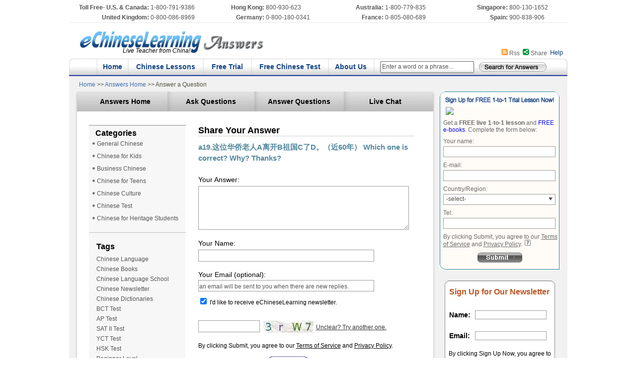

--- FILE ---
content_type: text/html;charset=UTF-8
request_url: https://answers.echineselearning.com/answer-a-question.do?questionId=20100921185701576CJYWXUBW
body_size: 14069
content:
 




	
	
		


















<!DOCTYPE html PUBLIC "-//W3C//DTD XHTML 1.0 Transitional//EN" "http://www.w3.org/TR/xhtml1/DTD/xhtml1-transitional.dtd">
<html xmlns="http://www.w3.org/1999/xhtml">
<head>
<!-- Google Tag Manager -->
<script>(function(w,d,s,l,i){w[l]=w[l]||[];w[l].push({'gtm.start':
new Date().getTime(),event:'gtm.js'});var f=d.getElementsByTagName(s)[0],
j=d.createElement(s),dl=l!='dataLayer'?'&l='+l:'';j.async=true;j.src=
'https://www.googletagmanager.com/gtm.js?id='+i+dl;f.parentNode.insertBefore(j,f);
})(window,document,'script','dataLayer','GTM-PVW9V9');</script>
<!-- End Google Tag Manager -->	
<meta http-equiv="Content-Type" content="text/html; charset=utf-8" />
<title>Learn Chinese：Answer the Question 'a19.这位华侨老人A离开B祖国C了D。（近60年）
Which one is correct? Why? Thanks?' - eChineseLearning Answers</title>
<meta name="keywords" content=" Learn Chinese：eChineseLearning answers, Answer the Question 'a19.这位华侨老人A离开B祖国C了D。（近60年）
Which one is correct? Why? Thanks?', Share your knowledge ">
<meta name="description" content="Learn Chinese：Post your answers to the question 'a19.这位华侨老人A离开B祖国C了D。（近60年）
Which one is correct? Why? Thanks?' and share your knowledge in Mandarin learning. You will also find others’ opinions towards the question, which can help you to broaden your horizon and get improved with Chinese learning. ">
<link rel="alternate" type="application/rss+xml" title="echineseLearning Answers RSS Feed" href="/rss.xml?feed=rss2" />
<link rel="alternate" type="application/atom+xml" title="echineseLearning Answers Atom Feed" href="/rss.xml?feed=atom" />
<link href="/css/answ.css" rel="stylesheet" type="text/css" />
<style type="text/css">
span.errors{color: red; background: url(image/errors-sigh.gif) no-repeat left 0; padding-left:18px; display:block;}
</style>
<script type="text/javascript" src="/js/jquery-1.3.1.js"></script>
<script src="/js/singUpNewsletter.js" type="text/javascript"></script>
</head>

<body>
<!-- Google Tag Manager (noscript) -->
<noscript><iframe src="https://www.googletagmanager.com/ns.html?id=GTM-PVW9V9"
height="0" width="0" style="display:none;visibility:hidden"></iframe></noscript>
<!-- End Google Tag Manager (noscript) -->
<div class="main">
<!--- main --->
<!-- top --->
<script type="text/javascript" src="https://ft.echineselearning.com/js/jquery-1.7.2.js"></script>
<script language="JavaScript" type="text/javascript" src="/js/share/share.js"></script>
<link href="/js/share/share.css"rel="stylesheet" type="text/css" />
<link href="/css/answ.css" rel="stylesheet" type="text/css" />
<style type="text/css">
<!--
body {
	margin: 0px;
}
-->
</style>
<style>
div{ word-wrap: break-word;
//word-break设置强行换行;normal 亚洲语言和非亚洲语言的文本规则，允许在字内换行word-break: normal; }
</style>

<div class="main_top">
<div style="width:1003px; border-bottom:#e9e9e9 1px solid; margin-top:5px; margin-bottom:5px;">
 <table width="100%" border="0" cellspacing="0" cellpadding="0" class="r52">
  <tr>
    <td width="16%" align="right" height="20"><span style="font-weight:bold;">Toll Free- U.S. & Canada:</span></td>
    <td width="13%">&nbsp;1-800-791-9386</td>
    <td width="10%" align="right"><span style="font-weight:bold;">Hong Kong:</span></td>
    <td width="11%">&nbsp;800-930-623</td>
    <td width="13%" align="right"><span style="font-weight:bold;">Australia:</span></td>
    <td width="13%">&nbsp;1-800-779-835</td>
    <td width="12%" align="right"><span style="font-weight:bold;">Singapore:</span></td>
    <td width="12%">&nbsp;800-130-1652</td>
  </tr>
  <tr>
    <td align="right" height="20"><span style="font-weight:bold;">United Kingdom:</span></td>
    <td>&nbsp;0-800-086-8969</td>
    <td align="right"><span style="font-weight:bold;">Germany:</span></td>
    <td>&nbsp;0-800-180-0341</td>
    <td align="right"><span style="font-weight:bold;">France:</span></td>
    <td>&nbsp;0-805-080-689 </td>
    <td align="right"><span style="font-weight:bold;">Spain:</span></td>
    <td>&nbsp;900-838-906</td>
  </tr>
  
  
</table>
</div>
  <div>
    <div id="logotop" style="position:absolute;left:69px;top:90px;width:175px;text-align:right;font-style:italic; ">Live Teacher from China!</div>
    <table border="0" cellpadding="0" cellspacing="0" width="1003px">
      <tr>
        <td width="395" rowspan="4"><a href="https://www.echineselearning.com/"><img src="/image/wd_r1_c1-1.jpg" border="0" /></a></td>
        <td width="608" height="15"  align="right" valign="top">
		  
		</td>
      </tr>
	  
      <tr>
        <td align="right" valign="top" class="sr_dy" height="20">&nbsp;</td>
      </tr>
	  
      
	  
      <tr>
      
        <td align="right" height="20" class="tp-y">
		  <div style="display:inline; float:right;">&nbsp;&nbsp;<a href="/help.html" target="_blank" class="bu13">Help</a>&nbsp;&nbsp;&nbsp;</div>
          <div id="echineselearning_div_share" style="display:inline; float:right;">&nbsp;&nbsp;<img src="/image/share_wd.gif" />&nbsp;<span class="meta2_span share STYLE2"><a class="content_echineselearning" style="font-size:12px;color:#666666; text-decoration:none;" href="javascript:void(0);" title="Share" onclick="return;">Share</a></span></div>
          <div style="display:inline; float:right;">&nbsp;&nbsp;<img src="/image/rss_wd.gif" />&nbsp;<a href="/rss/index.do" class="he10">Rss</a></div>		
		</td>
      </tr>
    </table>
  </div>
  <div class="main_yd">
    <table width="1003" height="37px" border="0" cellpadding="0" cellspacing="0" background="/image/xindh_bj.jpg" style="margin:0px;padding:0px;">
      <form id="top_answ_h_form" name="subTopAnswForm" method="post" action="/search.do"
      	>
        <tr>
          <td width="20"><img src="/image/xindh_z.jpg" /></td>
		  <td width="25">&nbsp;</td>
		  <td width="20"><img src="/image/xindh_lj.jpg" /></td>
          <td width="39" align="center">&nbsp;<a href="https://www.echineselearning.com/" target="_blank">Home</a></td>
          <td width="20"><img src="/image/xindh_lj.jpg" /></td>
          <td width="133" align="center">&nbsp;<a href="https://www.echineselearning.com/services/" target="_blank">Chinese Lessons</a></td>
          <td width="20"><img src="/image/xindh_lj.jpg" /></td>
          <td width="77" align="center">&nbsp;<a href="https://www.echineselearning.com/free-trial/" target="_blank">Free Trial</a></td>
          <td width="20"><img src="/image/xindh_lj.jpg" /></td>
          <td width="136" align="center">&nbsp;<a href="https://www.echineselearning.com/free-test/" target="_blank">Free Chinese Test</a></td>
          <td width="20"><img src="/image/xindh_lj.jpg" /></td>
          <td width="72" align="center">&nbsp;<a href="https://www.echineselearning.com/about-us/" target="_blank">About Us</a></td>
          <td width="20"><img src="/image/xindh_lj.jpg" /></td>
          <td width="201" height="35px" valign="middle" align="center"><div style=" background:url(/image/input_0101.gif) no-repeat;width:192px; height:24px;padding:1px 3px 2px 2px;margin-top:5px;">
          	<label for="top_answ_h_qval" id="top_answ_h_qval-l" style="display: none;">Enter a word or a phrase...</label>
            <input type="text" name="qval" id="top_answ_h_qval"
            	style=" width:183px; height:13px;font-family:Arial, Helvetica, sans-serif;font-size:12px;color:#555; border:0px;padding:3px 0 2px 0;display:block;" 
            	value="Enter a word or a phrase..."/>
          </div></td>
          <td width="166"><input type="image" name="image2" id="subscribe" src="/image/search_01.gif" width="140px" height="25px" /></td>
          <td width="14"><img src="/image/xindh_y.jpg" /></td>
        </tr>
      </form>
    </table>
  </div>
</div>
<script type="text/javascript">
( function() {
	var contentDefault=document.getElementById("top_answ_h_qval-l").innerHTML;
	var content = document.getElementById('top_answ_h_qval');
	if(content.value==''){
		content.value=contentDefault;
	}
	content.onblur=function(){
		if(this.value==''){
			this.value=contentDefault;
		}
	}
	content.onclick=function(){
		if(this.value==contentDefault){
			this.value='';
		}
	}
	content.onfocus=content.onclick;
	var form = document.getElementById("top_answ_h_form");
	form.onsubmit=function(){
		if(form.qval.value==contentDefault){
			window.location.reload();
			return false;
		}
	}
})();
</script>
<map name="Map" id="Map"><area shape="rect" coords="23,18,393,70" href="/" target="_blank" />
</map>
<!--- end top --->
<div class="nav">
<div class="nav_wz">
<a href="https://www.echineselearning.com" target="_blank">Home </a> <span class="h12-link">>></span> <a href="/index.html" target="_blank">Answers Home</a> <span class="h12-link">>> Answer a Question</span></div>
<div class="nav_left">
<div class="nav_t">
<table border="0" cellpadding="0" cellspacing="0">
<tr>
<td><img src="/image/wd_r4_c2.gif" /></td>
<td class="alt_x01" width="144px"><a href="/index.html">Answers Home</a></td>
<td><img src="/image/wd_r4_c5.gif" /></td>
<td class="alt_x01" width="144px"><a href="/ask-a-question.do">Ask Questions</a></td>
<td><img src="/image/wd_r4_c5.gif" /></td>
<td class="alt_x01" width="150px"><a href="/all-categories.do">Answer Questions</a></td>
<td><img src="/image/wd_r4_c5.gif" /></td>
<td class="alt_x01" width="144px">
<a href="javascript:void(0)" onclick="showLiveChat()">Live Chat</a>
</td>
<td><img src="/image/wd_r4_c8.gif" width="30" /></td>
</tr>
</table>
</div>
<div style="clear:both;"></div>
<div class="nav_b">
<div class="nav_b_z">
<div><img src="/image/tag-2h.gif" width="195px" /></div>
<div class="nav_b_zt">
<div class="nav_b_zbt">&nbsp;<span class="hb16">Categories</span></div>
<div class="nav_b_tg">
		<div style="height:25px;"><img src="/image/hd_wd.gif" />&nbsp;<a 
			href="/specific-category/general-chinese/categoryId--4.html">General Chinese</a></div>
		<div style="height:25px;"><img src="/image/hd_wd.gif" />&nbsp;<a 
			href="/specific-category/chinese-for-kids/categoryId--1.html">Chinese for Kids</a></div>
		<div style="height:25px;"><img src="/image/hd_wd.gif" />&nbsp;<a 
			href="/specific-category/business-chinese/categoryId--3.html">Business Chinese</a></div>
		<div style="height:25px;"><img src="/image/hd_wd.gif" />&nbsp;<a 
			href="/specific-category/chinese-for-teens/categoryId--2.html">Chinese for Teens</a></div>
		<div style="height:25px;"><img src="/image/hd_wd.gif" />&nbsp;<a 
			href="/specific-category/chinese-culture/categoryId--5.html">Chinese Culture</a></div>
		<div style="height:25px;"><img src="/image/hd_wd.gif" />&nbsp;<a 
			href="/specific-category/chinese-test/categoryId--6.html">Chinese Test</a></div>
		<div style="height:25px;"><img src="/image/hd_wd.gif" />&nbsp;<a 
			href="/specific-category/chinese-for-heritage-students/categoryId--7.html">Chinese for Heritage Students</a></div>
</div>
</div>
<div><img src="/image/tag-1h.gif" width="195px" /></div>
<div class="nav_tags">
<div class="tag_s"><span class="hb16">Tags</span></div>
<div class="tag_z">
		<a href="/specific-tag/chinese-language/tagId--44.html">Chinese Language</a><br/>
		<a href="/specific-tag/chinese-books/tagId--43.html">Chinese Books</a><br/>
		<a href="/specific-tag/chinese-language-school/tagId--45.html">Chinese Language School</a><br/>
		<a href="/specific-tag/chinese-newsletter/tagId--42.html">Chinese Newsletter</a><br/>
		<a href="/specific-tag/chinese-dictionaries/tagId--41.html">Chinese Dictionaries</a><br/>
		<a href="/specific-tag/bct-test/tagId--40.html">BCT Test</a><br/>
		<a href="/specific-tag/ap-test/tagId--39.html">AP Test</a><br/>
		<a href="/specific-tag/sat-ii-test/tagId--38.html">SAT II Test</a><br/>
		<a href="/specific-tag/yct-test/tagId--37.html">YCT Test</a><br/>
		<a href="/specific-tag/hsk-test/tagId--36.html">HSK Test </a><br/>
		<a href="/specific-tag/beginner-level/tagId--33.html">Beginner Level</a><br/>
		<a href="/specific-tag/intermediate-level/tagId--34.html">Intermediate Level</a><br/>
		<a href="/specific-tag/advanced-level/tagId--35.html">Advanced Level</a><br/>
		<a href="/specific-tag/chinese-video-and-audio/tagId--32.html">Chinese Video and Audio </a><br/>
		<a href="/specific-tag/educational-chinese/tagId--31.html">Educational Chinese</a><br/>
		<a href="/specific-tag/chinese-for-interview/tagId--30.html">Chinese for Interview</a><br/>
		<a href="/specific-tag/chinese-websites/tagId--29.html">Chinese Websites</a><br/>
		<a href="/specific-tag/medical-chinese/tagId--28.html">Medical Chinese</a><br/>
		<a href="/specific-tag/travel-chinese/tagId--27.html">Travel Chinese</a><br/>
		<a href="/specific-tag/newspaper-chinese/tagId--26.html">Newspaper Chinese</a><br/>
		<a href="/specific-tag/internet-chinese/tagId--25.html">Internet Chinese</a><br/>
		<a href="/specific-tag/daily-chinese/tagId--24.html">Daily Chinese</a><br/>
		<a href="/specific-tag/chinese-tea/tagId--23.html">Chinese Tea</a><br/>
		<a href="/specific-tag/chinese-kungfu/tagId--22.html">Chinese Kungfu</a><br/>
		<a href="/specific-tag/chinese-movies/tagId--21.html">Chinese Movies</a><br/>
		<a href="/specific-tag/chinese-songs/tagId--20.html">Chinese Songs</a><br/>
		<a href="/specific-tag/chinese-poems/tagId--19.html">Chinese Poems</a><br/>
		<a href="/specific-tag/chinese-food/tagId--18.html">Chinese Food</a><br/>
		<a href="/specific-tag/chinese-cuisine/tagId--17.html">Chinese Cuisine</a><br/>
		<a href="/specific-tag/chinese-festival/tagId--16.html">Chinese Festival</a><br/>
		<a href="/specific-tag/chinese-dialect/tagId--15.html">Chinese Dialect</a><br/>
		<a href="/specific-tag/chinese-idioms/tagId--14.html">Chinese Idioms</a><br/>
		<a href="/specific-tag/chinese-custom/tagId--13.html">Chinese Custom</a><br/>
		<a href="/specific-tag/chinese-lessons/tagId--12.html">Chinese Lessons </a><br/>
		<a href="/specific-tag/chinese-exercises/tagId--11.html">Chinese Exercises</a><br/>
		<a href="/specific-tag/chinese-pinyin/tagId--10.html">Chinese Pinyin </a><br/>
		<a href="/specific-tag/chinese-character/tagId--9.html">Chinese Character</a><br/>
		<a href="/specific-tag/chinese-vocabulary/tagId--8.html">Chinese Vocabulary</a><br/>
		<a href="/specific-tag/chinese-grammar/tagId--7.html">Chinese Grammar</a><br/>
		<a href="/specific-tag/chinese-translation/tagId--6.html">Chinese Translation</a><br/>
		<a href="/specific-tag/chinese-writing/tagId--5.html">Chinese Writing</a><br/>
		<a href="/specific-tag/chinese-reading/tagId--4.html">Chinese Reading</a><br/>
		<a href="/specific-tag/chinese-speaking/tagId--3.html">Chinese Speaking </a><br/>
		<a href="/specific-tag/chinese-listening/tagId--2.html">Chinese Listening </a><br/>
		<a href="/specific-tag/how-to-learn-chinese/tagId--1.html">How to Learn Chinese</a>
</div>
</div>
<div style="margin-top:10px;"><img src="/image/tag-1h.gif" width="195px" /></div>
<div style="width:185px;">
<div class="hb16" style="margin:15px 0 6px 15px;">Media Coverage</div>
<div class="he12" style="margin-left:15px;"><img src="/image/forbes.gif" border="0" />&nbsp;"Each student has a personal teacher to learn Chinese online with, on camera, conversing directly. The student can hear the teacher's correct pronunciation, and see what the teacher writes on the board. The student also can show the teacher his or her own written work on camera, and get immediate response." </div>
<div style="padding-left:125px;margin-bottom:10px;"><a href="https://www.echineselearning.com/about-us/media-coverage.html" class="t-m">>> More</a>
</div> 
</div>
<div><img src="/image/tag-1h.gif" width="195px" /></div>
<div style="width:185px;">
<div class="hb16" style="margin:15px 0 3px 15px;">Blog Reviews</div> 
<div class="he12" style="margin-left:15px;">"It was a totally positive experience to learn Chinese here, and most astonishing was the price, especially considering you have a live teacher giving you a customized lesson."</div>
<div style="padding-left:125px;"><a href="https://www.echineselearning.com/about-us/blog-reviews.html" class="t-m">>> More</a>
</div> 
</div>
</div>
<div class="nav_b_y">
<div>
<form id="answerQuestionForm" name="answerQuestionForm" method="post" action="/answer-a-question.do;jsessionid=35352902930303F16BB62F1DAD314CBC?questionId=20100921185701576CJYWXUBW" onsubmit="return answer_question_check();">
<div class="bh18">Share Your Answer</div>
<div><img src="/image/x_01.gif" /></div>
<div>
<table width="460" border="0" cellpadding="0" cellspacing="0">
<tr>
<td height="10px" colspan="2"></td>
</tr>
<tr>
<td colspan="2" class="xbu15">a19.这位华侨老人A离开B祖国C了D。（近60年）
Which one is correct? Why? Thanks?</td>
</tr>
<tr>
<td height="5px" colspan="2"></td>
</tr>
<tr><td class="he14"></td>
</tr>
<tr>
<td height="15" colspan="2"></td>
</tr>
<tr>
<td height="25" colspan="2" class="he14">Your Answer:</td>
</tr>
<tr>
<td width="393" colspan="2">
  <label>
  	<textarea id="content" name="content" class="b12 ipt_textblack" style="overflow-y:scroll; width:420px;font-family:Arial, Helvetica, sans-serif; font-size:12px; color:#55555;" rows="6"></textarea>
	
  </label></td>
</tr>
<tr>
<td height="15" colspan="2"></td>
</tr>
<tr>
<td height="25" colspan="2" class="he14">Your Name:</td>
</tr>
<tr>
<td colspan="2">
	<input id="userName" name="userName" class="b12 ipt_textblack" style="width:350px; height:20px; font-family:Arial, Helvetica, sans-serif; font-size:12px; color:#55555;" type="text" value=""/>
	
</td>
</tr>
<tr>
<td height="15" colspan="2"></td>
</tr>
<tr>
<td height="15" colspan="2" class="he14">
	Your Email (optional):
	
</td>
</tr>
<tr>
<td colspan="2">
	<label for="reminderEmail" id="reminderEmail-l"
		style="display: none;">an email will be sent to you when there are new replies.</label>
	<input id="reminderEmail" name="reminderEmail" class="b12 ipt_textblack" style="padding-top:3px;overflow-y: hidden;width:350px; height:17px;font-family:Arial, Helvetica, sans-serif;color:#555555; font-size:12px;" type="text" value=""/>
	
	<script type="text/javascript">
	( function() {
		var contentDefault=document.getElementById("reminderEmail-l").innerHTML;
		var content = document.getElementById('reminderEmail');
		if(content.value==''){
			content.value=contentDefault;
		}
		content.onblur=function(){
			if(this.value==''){
				this.value=contentDefault;
			}
		}
		content.onclick=function(){
			if(this.value==contentDefault){
				this.value='';
			}
		}
		content.onfocus=content.onclick;
	})();
	</script>
	<script type="text/javascript">
	var answerQuestionForm=document.answerQuestionForm;
	var answer_question_check=function(){
		$('#sub_button').attr('disabled','disabled');
		if(answerQuestionForm.reminderEmail.value==$('#reminderEmail-l').html()){
			answerQuestionForm.reminderEmail.value='';
		}
		return true;
	}
	</script>
</td>
</tr>
</table>
<div style="margin:10px 0px 0px 0px;">
<input id="answerQuestionForm-receiveNewsletter" name="receiveNewsletter" type="checkbox" value="true" checked="checked"/><input type="hidden" name="_receiveNewsletter" value="on"/>
                   <label for="answerQuestionForm-receiveNewsletter">I'd like to receive eChineseLearning newsletter.</label>

  </div>
</div>
<div class="clear"></div>
<div>
<table cellpadding="0" cellspacing="0" background="0" width="100%">
        <tr>
          <td colspan="3" height="25px"></td>
        </tr>
        <tr>
            <td width="130px"><input id="verificationCode" name="verificationCode" class="b12 ipt_textblack" style="width:120px; height:20px; font-family:Arial, Helvetica, sans-serif; font-size:12px; color:#55555;" type="text" value=""/></td>
            <td width="107px"><img id="veryfy_iamge" src="/commons/verifyImage.jsp" height="25" border="0" align="absbottom" /></td>
			<td valign="bottom"><span id="change_image" style="color:#333;text-decoration:underline;cursor:pointer;">Unclear? Try another one.</span>
			<script type="text/javascript">
			//换验证码
				var iCount = 0;
				$("#change_image").click(function(){
				$("#veryfy_iamge").attr('src', '/commons/verifyImage.jsp?t='+iCount++);
				});</script>
			</td>
        </tr>
		 <tr><td colspan="3"></td></tr>
    </table>
</div> 
 <div style=" padding-top:15px;">
By clicking Submit, you agree to our <a href="https://www.echineselearning.com/terms-of-service.html" style="color:#000; text-decoration:underline;" target="_blank">Terms 
of Service</a> and <a href="https://www.echineselearning.com/privacy.html" style="color:#000; text-decoration:underline;" target="_blank">Privacy Policy</a>.</div> 
<div style="padding-left:140px; padding-top:10px;">
	<input id="sub_button"
		name="image" type="image" src="/image/an_email.gif" border="0" />
</div>

<div class="hbj">
<span class="hb16"><strong>You might be interested in the following questions:</strong></span>
<div><img src="/image/x_user.gif" /></div>

<div class="anwel"><a href="/questions/2024-01/05/131227265GZKMWFPR.html"  class="bluquestion">Rearrange the words to form a correct sentence. in mandarin?</a></div>

<div class="anwel"><a href="/questions/2021-12/22/132521464DFQQJTNW.html"  class="bluquestion">请问“她的着装简洁，言谈高雅，第一次见面，我被她的美所深深吸引了。”这个句子错在哪儿？谢谢。?</a></div>

<div class="anwel"><a href="/questions/2021-09/07/224103465DWEWRDAU.html"  class="bluquestion">腿、好酸、我，的，不，能，几乎，走路
 饮料，每，这里，的，种，好喝，都
 好吃，汉堡，这么，这个，怎么
 爸爸，了，三十，走路，分钟，走
 能，明天，你，来，吃饭，我家，吗
时候，周末，的 会， 我，爬山，去?</a></div>

<div class="anwel"><a href="/questions/2021-05/26/044139669XNIAMFNT.html"  class="bluquestion">1）雨伞一把还他找人特制了（2）一定认为被雨伞不是盗贼偷走的专业他（3）新伞都换人们附近纷纷用旧伞的来（4）把竟然那旧伞不是一般的（5）商人就也一句话没说那人给一把换了新伞?</a></div>

<div class="anwel"><a href="/questions/2019-11/27/163904557IBJTRPOC.html"  class="bluquestion">19年IB Chinese A大纲换了之后 IO要怎么弄?</a></div>

<div class="anwel"><a href="/questions/2019-01/12/121413609HKOQHLYG.html"  class="bluquestion">曾  走  祖国  李白  各地  遍
出 李大爷 患有 诊断 动脉硬化 被
身体 建议 每天早上 医生 锻炼 我
有 关 这 与 事 麦克 件
你 我 他 猜 拒绝 会 多半
Please rearrange?</a></div>

<div class="anwel"><a href="/questions/2019-01/10/123309490QTESWJIC.html"  class="bluquestion">老师，您好
1。调皮与顽皮有什么区别?
2。动词+过+了 与 动词+了 意思一样吗?
      吃过了 还是 吃了?
谢谢?</a></div>

<div class="anwel"><a href="/questions/2018-12/03/105649852JKHOLXAR.html"  class="bluquestion">老师你好。
“请考虑一下，他在这过程中得着了什么。”
“请考虑一下，在这过程中什么是他所得着的。“
“什么“应该放在那里？</a></div>

<div class="anwel"><a href="/questions/2018-11/18/234620083IWKQNMRH.html"  class="bluquestion">老师，您好!
应该是 妈妈给孩子买了故事书， 还是 妈妈给孩子买故事书了。
为何该这样写的?
谢谢?</a></div>

<div class="anwel"><a href="/questions/2018-02/09/122058876PEMEOIGC.html"  class="bluquestion">Can you please help me translate this correctly into simplified Mandarin?</a></div>

</div>

<input type="hidden" name="answerData" value="effec8012037bf78fccdff59495c7f8b" />
</form>
</div>


</div>
<div style="clear:both"></div>
</div>
<div style="float: left;"><img height="13" width="728" src="/image/wd_r4_c3.gif"/></div>
</div>
<div class="nav_right">
<script type="text/javascript" src="https://www2.echineselearning.com/js/merge_common.js"></script>
<script type="text/javascript" src="https://ft.echineselearning.com/js/merge_common.js"></script>
<style type="text/css">
<!--
body {
	margin-top: 0px;
	padding-top:0px;
}
-->
</style>
<div class="nav_r_ft">
<form class="js-ft-form" id="ft1insertform" name="ft1insertform" method="post" action="https://www2.echineselearning.com/FreeApply.do?type=free-trial&domain=answers" style="margin:0px; padding:0px;">
<div><img src="/image/wd_r4_c14.jpg" width="246" /></div>
<div class="nav_r_bj">
<div style=" margin:0px;padding-left:15px">
<a href="javascript:void(0)" onclick="showLiveChat()"><img src="https://www2.echineselearning.com/image/live800/ft-live800-eclanswers-online.gif"/></a>
</div>
<div class="nav_r_im">Get a <strong>FREE live 1-to-1 lesson</strong> and <a href="https://www.echineselearning.com/ebook.html" target="_blank">FREE e-books</a>. Complete the form below:</div>
<div class="nav_r_im">Your name:&nbsp;</div>
<div class="nav_r_im" style="margin:0">
  <input name="name" id="yourname" type="text"  class="b12 ipt_textblack" size="14" style="width:218px; height:18px; padding-left:5px;" /></div>
<div class="nav_r_im">E-mail:&nbsp;</div>
<div class="nav_r_im" style="margin:0">
  <input name="email" id="youremail" type="text" class="b12 ipt_textblack" size="14"
				style="width:218px; height:18px; padding-left:5px;"/>
</div>
<div class="nav_r_im">Country/Region:&nbsp;</div>
 <div class="nav_r_im" style=" margin:0" >
  <!--<select name="country" id="yourcountry" class="b12 ipt_textblack"  style="width:197px">
  <option value="" selected="selected"> -select- </option>
  </select>
  -->
  <div class="b12 ipt_textblack js-ft-form-country-click-div"
								style="width: 214px; height:18px; padding-left: 5px; padding-right: 5px; cursor: pointer;">

								<div class="js-ft-form-country-show"
									style="float: left; padding-top: 1px;">-select-</div>
								<div class="js-ft-form-areacode-show"
									style="float: right; padding-top: 1px; display: none; margin-right: 20px;"></div>

								<input name="country" type="hidden" /> <input
									name="areacode" type="hidden" />
								<div style="clear: both;"></div>
								<div style="position: relative; top: -10px; float: right;"
									align="right">
									<img src="/image/select-xiala.png" />
								</div>

							</div>
                            
                            <div
								style="position: relative; width: 253px; padding-left: 20px; top: -5px;">
								<div class="white_content js-ft-form-country-show-div"
									style="top: 4px; left:0px;">
									<div>
										<div style="font-size: 12px;">
											<div style="float: left; text-align: center;">
												<input placeholder="Search..."
													name="js-country-search" class="search_code" type="text"
													style="border: #dbdbdb 0px solid; padding-top: 4px; padding-bottom: 6px; padding-left: 5px; font-size: 12px; color: #525252; line-height: 18px; width: 155px; outline: none;" />
											</div>
											<div
												style="float: right; padding-top: 4px; padding-right: 5px;">
												<img src="/image/search.png" />
											</div>
											<div style="clear: both;"></div>
										</div>
										<div
											style="height: 71px; border-bottom: 1px solid #cccccc; border-top: 1px solid #cccccc; padding: 5px 8px 0px 8px;">
											<p class="p_search">A</p>
											<p class="p_search">B</p>
											<p class="p_search">C</p>
											<p class="p_search">D</p>
											<p class="p_search">E</p>
											<p class="p_search">F</p>
											<p class="p_search">G</p>
											<p class="p_search">H</p>
											<p class="p_search">I</p>
											<p class="p_search">J</p>
											<p class="p_search">K</p>
											<p class="p_search">L</p>
											<p class="p_search">M</p>
											<p class="p_search">N</p>
											<p class="p_search">O</p>
											<p class="p_search">P</p>
											<p class="p_search">Q</p>
											<p class="p_search">R</p>
											<p class="p_search">S</p>
											<p class="p_search">T</p>
											<p class="p_search">U</p>
											<p class="p_search">V</p>
											<p class="p_search">W</p>
											<p class="p_search">X</p>
											<p class="p_search">Y</p>
											<p class="p_search">Z</p>
										</div>
										<p class="notFound js-country-not-found">search no result</p>
									</div>
									<div style="clear: both"></div>
									<ul class="ul_country js-country-ul"
										style="padding: 5px 0px 10px 0px; margin-top:0px;">
										<!-- 国家插入到这里 -->
									</ul>
								</div>
							</div>
      </div> 
<div class="nav_r_im">Tel:&nbsp;</div>
<div class="nav_r_im" style="margin:0; position:relative;">
	   
         
		<input name="tel"  id="yourtel" type="text" class="b12 ipt_textblack" size="14" style="width:218px; height:18px; padding-left:5px;" />
      
</div>
			<div class="nav_r_im" style="position: relative;">By clicking Submit, you agree to our <a href="https://www.echineselearning.com/terms-of-service.html" style="color:#696969; text-decoration:underline;" target="_blank">Terms 
of Service</a> and <a href="https://www.echineselearning.com/privacy.html" style="color:#696969; text-decoration:underline;" target="_blank">Privacy Policy</a>.
<span class="smallIcons js-ft-form-strictly"
						style="cursor: pointer; position: relative; top: -1px; margin-left:2px;"><img
						src="/image/ft-ti-shi-shuo-ming.png" /></span>
					<div class="prompting prompting-right js-ft-form-strictly-tip tip_pc1">
						Your email address and phone number<br /> will be kept STRICTLY
						CONFIDENTIAL.
					</div></div>
<div style="margin-top:10px;" align="center">
		<a class="js-ft-form-submit-btn"><img alt="" src="/image/wd_r18_c15.gif" /></a>
</div>	  
</div>
<div><img src="/image/wd_r18_c14.jpg" /></div>
</form>
</div>

<script type="text/javascript">
	function showFTAnswAreacodeTipFocus(){
  $("#showFtAnswAreacodeTip").show();
 }
 
 function hideFTAnswAreacodeTipBlur(){
  $("#showFtAnswAreacodeTip").hide();
 }
</script>

	<script>
		$(function() {
			$(".prompting-right").removeClass("tip_pc-test");
			$(".prompting-right").removeClass("tip_mac1");
		
			if(/(iPad)/i.test(navigator.userAgent)){ // Ipad 使用样式
				$(".prompting-right").addClass("tip_pc1");
			}else if(navigator.userAgent.indexOf('Mac OS X') > -1){ // Mac 使用样式
				$(".prompting-right").addClass("tip_mac1");
			}else{ // PC 使用样式
				$(".prompting-right").addClass("tip_pc1");
			}
			
		})
	</script>

<div>
<div class="sign-1" style="width:230px;">
<form method="post" id='_form_1332' name="formNewsletter" style="margin:0px 0px 5px 0px; padding:0px 0px 0px 0px;" >
 <input type='hidden' name='f' value='1332'/>
 <input type='hidden' name='s' value=''/>
 <input type='hidden' name='c' value='0'/>
 <input type='hidden' name='m' value='0'/>
 <input type='hidden' name='act' value='sub'/>
 <input type='hidden' name='nlbox[]' value='6'/>
<table border="0" cellpadding="0" cellspacing="0" style="padding:10px 0px 15px 10px;">
<tr>
<td height="26" colspan="2" class="sign_wz">Sign Up for Our Newsletter</td>
</tr>
<tr>
<td height="24" colspan="2">&nbsp;</td>
</tr>
<tr>
<td class="sign_bt">Name:&nbsp;&nbsp;</td>
<td><input name="first_name" type="text"  class="b12 ipt_textblack" size="14" style="width:140px" /></td>
</tr>
<tr>
<td height="24" colspan="2">&nbsp;</td>
</tr>
<tr>
<td class="sign_bt">Email:&nbsp;&nbsp;</td>
<td><input name="email_address" type="text"  class="b12 ipt_textblack" size="14" style="width:140px" /></td>
</tr>
</table>
</form>
<div style=" padding-left:9px; font:Arial, Helvetica, sans-serif; font-size:12px; color:#000; width:222px;" >By clicking Sign Up Now, you agree to our <a href="https://www.echineselearning.com/terms-of-service.html" style="color:#000; text-decoration:underline;" target="_blank">Terms 
of Service</a> and <a href="https://www.echineselearning.com/privacy.html" style="color:#000; text-decoration:underline;" target="_blank">Privacy Policy</a>.</div>
<div colspan="2" style="padding-top:10px;">
	<a href="javascript:void(0)" onclick="isSubmitedNewsletterForm()">
		<img alt="" src="https://www2.echineselearning.com/image/Sign-anniu.gif" border="0" style="margin:0px 0px 7px 0px; margin-left:60px;">
	</a>
</div>


</div>
<div>
<div class="sign_im">
<a href="https://www.facebook.com/eChineseLearningOfficial" target="_blank"><img src="/image/facebook7.gif" border="0"></a></div>
<div class="sign_im">
<a href="http://twitter.com/ECLSchool" target="_blank"><img src="/image/twitter7-2.gif" border="0"></a></div>
</div>
</div>
<div class="answ_gt" style="display:none">
<a id="gt_a_show" href="https://www.echineseonline.com/free-chinese-lessons?eco=ecl0225answers" target="_blank"><img
	id="gt_image_show" style="width: 220px;border:0px;"
	alt="FREE Chinese Video Lessons"
	src="/download/eclanswers/2011-02/25/259216.gif" /></a></div>
<div style="display: none;">
<img src="/download/eclanswers/2011-02/25/259216.gif"/>
</div>
<script type="text/javascript">
//var imgs=[{'adPicture':'/download/eclanswers/2011-02/25/259216.gif','adPage':'https://www.echineseonline.com/free-chinese-lessons?eco=ecl0225answers','adName':'FREE Chinese Video Lessons'}];
//var img_length=imgs.length;
//var img_index=Math.round(Math.random()*img_length);
//var changeGtImage=function(){img_index++;var img=imgs[img_index%img_length];$('#gt_image_show').attr({'src':img.adPicture,'alt':img.adName});$('#gt_a_show').attr({'href':img.adPage});};
//changeGtImage();window.setInterval('changeGtImage()',10000);
</script>

<div class="nav_r_k" style="padding:5px 0 0 5px;margin:0px 0 15px 0;">
<div><img src="/image/wdn_r4_c2.gif" /></div>
<form id="asq_still_answers" name="asq_still_answers" method="get" action="/ask-a-question.do" style="margin:0px;"
	onsubmit="return onAsqStillAnswersSub()">
<div class="nav_r_kc"><span class="he14">Still cannot find your answer?<br />
		Ask your question now!</span><br />
<label for="content" id="still-answers-content-l" style="display: none;">Enter a word or a phrase...</label>
<textarea id="still-answers-content" name="content" rows="3" 
		style="width:195px;color:#555; font-family:Arial, Helvetica, sans-serif; font-size:12px; margin:15px 0 5px 0;padding:3px 0 0 3px;" 
		></textarea>
<br />
<input name="image" type="image" src="/image/an_next.gif" border="0" style="margin:5px 0 5px 50px;"/>
</div>
</form>
<div><img src="/image/wdn_r8_c2.gif" /></div>
</div>
<script type="text/javascript">
( function() {
	var contentDefault=document.getElementById("still-answers-content-l").innerHTML;
	var content = document.getElementById('still-answers-content');
	if(content.value==''){
		content.value=contentDefault;
	}
	content.onblur=function(){
		if(this.value==''){
			this.value=contentDefault;
		}
	}
	content.onclick=function(){
		if(this.value==contentDefault){
			this.value='';
		}
	}
	content.onfocus=content.onclick;
	content.onkeyup=function(){
		if(this.value!=contentDefault){
			var leftlength=110-this.value.length;
			if(leftlength<=0){
				this.value=this.value.substring(0, 110);
			}
		}
	}
	var askquestions_answ = document.getElementById("asq_still_answers");
	askquestions_answ.onsubmit=function(){
		if(this.content.value==contentDefault){
			this.content.value="";
		}
		return true;
	}
})();
</script>

<div class="nav_r_k">
<div><img src="/image/wdn_r4_c2.gif" /></div>
<div class="nav_r_kx" style="background:url(/image/wdn_r6_c2.gif) repeat-y;padding:5px 0 14px 15px;line-height:22px;">&nbsp;<span class="xbu15">Related Links</span>
<div class="rel_s"><img src="/image/hts.gif" /><a href="https://www.echineselearning.com/services/adults-chinese/" title="Adult Chinese Lessons" target="_blank" class="he12">Adult Chinese Lessons</a></div>
<div class="rel_l"><img src="/image/hts.gif" /><a href="https://www.echineselearning.com/services/teens-chinese/" title="Teens Chinese Lessons" target="_blank" class="he12">Teens Chinese Lessons</a></div>
<div class="rel_l"><img src="/image/hts.gif" /><a href="https://www.echineselearning.com/services/kids-chinese/" title="Kids Chinese Lessons" target="_blank" class="he12">Kids Chinese Lessons</a></div>
<div class="rel_l"><img src="/image/hts.gif" /><a href="https://www.echineselearning.com/services/school/" title="Chinese Lessons for Schools" target="_blank" class="he12">Chinese Lessons for Schools</a></div>
<div class="rel_l"><img src="/image/hts.gif" /><a href="https://www.echineselearning.com/services/corporate/" title="Chinese Lessons for Corporate" target="_blank" class="he12">Chinese Lessons for Corporate</a></div>
<div class="rel_l"><img src="/image/hts.gif" /><a href="https://www.echineselearning.com/newsletter/" title="Chinese Language Newsletter" target="_blank" class="he12">Chinese Language Newsletter</a></div>
<div class="rel_l"><img src="/image/hts.gif" /><a href="https://www.echineselearning.com/blog/" title="Chinese Resources" target="_blank" class="he12">Chinese Resources</a></div>
<!--<div class="rel_l"><img src="/image/hts.gif" /><a href="https://www.echineselearning.com/summer/" target="_blank" class="he12">2018 Summer Chinese Program</a></div>-->
</div>
<div><img src="/image/wdn_r8_c2.gif" /></div>
</div>


<div style="margin-bottom:15px;">
</div>


<!--ebooks start-->
<div style="padding-left:15px;">
<div class="ebook" style="font-size:14px;">Get 11 FREE Mandarin E-books </div>
<div class="ebook_1"><a href="https://www.echineselearning.com/ebook.html?fromLink=AnswersRightEbook"><img src="/image/ebooks.png">
<div class="ebook_btn" style="margin-top:15px;"><img src="/image/button_download_now.gif"></div></a>
</div>
</div>
<!--ebooks end-->
</div>
<div style="padding-bottom:10px; float:left">
<div><img src="/image/wd_r4_c3.gif" style="visibility:hidden" width="728"  height="13" /></div>
<div><meta http-equiv="Content-Type" content="text/html; charset=utf-8" />
<script type="text/javascript" src="https://www2.echineselearning.com/js/merge_common.js"></script>
<script type="text/javascript" src="https://ft.echineselearning.com/js/merge_common.js"></script>
<!--<div style="margin:0px 0 0 30px;">
<div style="display:inline;overflow:hidden">
	<div style="float:left; width:204px; height:201px;">
		<table border="0" style="padding:0" cellpadding="0" cellspacing="0"><tr><td>
		<a href="javascript:void(0)" onclick="showLiveChat()"><img src="https://www2.echineselearning.com/image/live800/ft-live800-eclsina-english-hengxiang-oline.gif"/></a>
		</td>
		</tr></table>
	</div>
  <div style=" background:url(/image/pagetwoftbg02-english.gif) no-repeat;float:left; padding-top:35px; width:457px; height:165px;">
    <div style="font-size:13px; padding:15px 3px 12px 0px; *padding:10px 3px 0px 0px; color:#333333; font-family:Arial;">Get a <strong>FREE live 1-to-1 lesson</strong> and <a href="https://www.echineselearning.com/ebook.html" target="_blank">FREE e-books</a>. Complete the form below:   </div>
	 <form class="js-ft-form" name="ft2insertform" action="https://www2.echineselearning.com/FreeApply.do?type=free-trial&domain=answers" method="post" style="margin:0px; padding:0px;">
	  <input type="hidden" name="var" id="varidfotft" value=""/>
	  <table width="400" border="0" align="left" cellpadding="1" cellspacing="0" style="margin-bottom:20px">
		<tr>
			<td width="77" height="23" class="b12-n" align="right">Your name:&nbsp;			</td>
            <td width="124" class="b12-n" align="right"><input name="name" type="text" class="ipt_text" size="14"
					style="width:120px;height:18px;"/></td>
            <td width="52" height="23" class="b12-n" align="right">E-mail:&nbsp; </td>
            <td width="124" class="b12-n"><input name="email" type="text" class="ipt_text" size="14" style="width:120px;height:18px;" /></td>
		</tr>
          <tr>
            <td width="77" height="38" align="right" class="b12-n">Country/Region:&nbsp;</td>
            <td width="124" height="38" align="right" class="b12-n"><select name="country" class="ipt_text" size="1" style=" font-family:Arial, Helvetica, sans-serif; font-size:12px;width:123px;height:20px;"><option value="" selected="selected"> -select- </option></select></td>
            <td width="52" height="32" align="right" class="b12-n">Tel:&nbsp; </td>
            <td width="124" align="right" class="b12-n" style=" position:relative; display:block;padding-top:8px;">
            <input name="areacode" type="text" class="ipt_text" size="3" maxlength="5" style="width:40px;height:18px;"/>
             <div class="js-ft-form-areacode-tip" style="display: none;position:absolute; background:url(/image/bg-ico.png) no-repeat; background-position: left -377px; height:27px; width:166px;left:15px;top:-22px; text-align:center; font-size:12px; padding:3px 0 0 0; color:#525252; word-spacing:-1px; font-family:segoe ui;">Please fill in your area code</div>
            <input name="tel" type="text" class="ipt_text" size="14" style="width:67px; margin-left:5px;height:18px;" />
            <div class="js-ft-form-tel-tip"  style="display: none;position:absolute;background:url(/image/bg-ico.png) no-repeat;background-position:left -253px;height:27px;width:190px;left:-10px;top:-22px;*top:-22px;font-size:12px;text-align:center;padding:3px 0 0 0;color:#525252;word-spacing:-1px; font-family:'Segoe UI', Calibri, 'Myriad Pro Light', 'Palatino Linotype', Arial;">Please fill in a valid phone number</div>

            </td>
          </tr>
                    <tr>
            <td colspan="4" class="b12-n" style="padding-top:2px;">By clicking Submit, you agree to our <a href="https://www.echineselearning.com/terms-of-service.html" style="color:#6a6a6a; text-decoration:underline;" target="_blank">Terms 
of Service</a> and <a href="https://www.echineselearning.com/privacy.html" style="color:#6a6a6a; text-decoration:underline;" target="_blank">Privacy Policy</a>.</td>
         <tr>	
        <td height="26"  colspan="4" valign="bottom" align="center">
          <a class="js-ft-form-submit-btn" ><img alt="" src="/image/an_email.gif"></a>
       </tr>
      </table>
	 </form>
  </div>
  <div style="clear:both"></div>
</div>
</div>
<script type="text/javascript">
	function showFTPageAreacodeTipFocus(){
  $("#showFtPageAreacodeTip").show();
 }
 
 function hideFTPageAreacodeTipBlur(){
  $("#showFtPageAreacodeTip").hide();
 }
</script>-->


<div style="margin-left: 30px; margin-top: 20px; font-size: 12px; margin-bottom:70px;">
	<div style="float: left;">
	<a href="javascript:void(0)" onclick="showLiveChat()"><img src="/image/ft-live800-english.gif" width="208" height="345" /></a>
	</div>
	<div
		style="float: left; background-image: url(/image/ft-right-bg.jpg); width: 455px; height: 345px;">
		<div align="center"
			style="margin-top: 30px; font-size: 20px; color: #566075;">Sign up for FREE 1-to-1 Trial Lesson Now!</div>
		<div align="center" style="margin-top: 20px;">
			Get a <span style="font-weight:bold; color:#6a6a6a;">FREE live 1-to-1 lesson</span> and<a href="https://www.echineselearning.com/ebook.html" target="_blank" style="color:#551A8B;">  FREE ebooks</a>. Complete the form below:
		</div>
		<form class="js-ft-form" name="ftInsertForm"
			method="post"
			action="https://www2.echineselearning.com/FreeApply.do?type=free-trial&channel=sina.echineselearning.com&domain=sina"
			style="margin-top: 24px; font-size: 12px; margin-left: 30px; color:#6a6a6a;">
			<table border="0" cellspacing="0" cellpadding="0">
				<tr>
					<td align="right" height="36">Your name:</td>
					<td><div style="margin-left:5px;">
							<input name="name" type="text"
								style="width: 277px; padding-left: 5px; height: 20px; border: 1px solid #7f9db9;" />
						</div></td>
				</tr>
				<tr>
					<td align="right" height="36">E-mail:</td>
					<td><div style="margin-left:5px;">
							<input name="email" type="text"
								style="width: 277px; padding-left: 5px; height: 20px; border: 1px solid #7f9db9;"
								class="inp input-bj-22" tabindex="2" />
						</div></td>
				</tr>
				<tr>
					<td align="right" height="36">Country/Region:</td>
					<td>
						<div
							class="input-bj js-ft-form-country-click-div"
							style="margin-left:5px; width: 272px; height: 19px; padding: 3px 5px 0px 5px; cursor: pointer; border: 1px solid #7f9db9;">
							<div class="js-ft-form-country-show"
								style="float: left; padding-top: 1px;">-select-</div>
							<div class="js-ft-form-areacode-show"
								style="float: right; padding-top: 1px; display: none; margin-right: 20px;"></div>

							<input name="country" type="hidden" /> <input
								name="areacode" type="hidden" />
							<div style="clear: both;"></div>
							<div style="position: relative; top: -10px; float: right;"
								align="right">
								<img src="/image/select-xiala.png" />
							</div>

						</div>

						<div
							style="position: relative; width: 253px; padding-left: 20px; top: -5px;">
							<div class="white_content-test js-ft-form-country-show-div"
								style="top: 4px; left: 5px;">
								<div>
									<div style="font-size: 14px;">
										<div style="float: left; text-align: center;">
											<input placeholder="Search for your country or region"
												name="js-country-search" class="search_code" type="text"
												style="border: #dbdbdb 0px solid; padding-top: 4px; padding-bottom: 6px; padding-left: 5px; font-size: 14px; color: #525252; line-height: 18px; width: 211px; outline: none;" />
										</div>
										<div
											style="float: right; padding-top: 8px; padding-right: 9px;">
											<img src="/image/search.png" />
										</div>
										<div style="clear: both;"></div>
									</div>
									<div
										style="height: 46px; border-bottom: 1px solid #cccccc; border-top: 1px solid #cccccc; padding: 5px 8px 0px 8px;">
										<p class="p_search">A</p>
										<p class="p_search">B</p>
										<p class="p_search">C</p>
										<p class="p_search">D</p>
										<p class="p_search">E</p>
										<p class="p_search">F</p>
										<p class="p_search">G</p>
										<p class="p_search">H</p>
										<p class="p_search">I</p>
										<p class="p_search">J</p>
										<p class="p_search">K</p>
										<p class="p_search">L</p>
										<p class="p_search">M</p>
										<p class="p_search">N</p>
										<p class="p_search">O</p>
										<p class="p_search">P</p>
										<p class="p_search">Q</p>
										<p class="p_search">R</p>
										<p class="p_search">S</p>
										<p class="p_search">T</p>
										<p class="p_search">U</p>
										<p class="p_search">V</p>
										<p class="p_search">W</p>
										<p class="p_search">X</p>
										<p class="p_search">Y</p>
										<p class="p_search">Z</p>
									</div>
									<p class="notFound js-country-not-found">search no result</p>
								</div>
								<div style="clear: both"></div>
								<ul class="ul_country js-country-ul"
									style="padding: 5px 0px 10px 0px; margin-top:0px;">
									<!-- 国家插入到这里 -->
								</ul>
							</div>
						</div>
					</td>
				</tr>
				<tr>
					<td align="right" height="36">Tel:</td>
					<td><div style="margin-left:5px;">
							<input name="tel" type="text"
								style="width: 277px; height: 20px; padding-left: 5px; border: 1px solid #7f9db9;" />
						</div></td>
				</tr>
				<tr>
					<td colspan="2" align="center" height="42">
						<div style="position: relative;">
							By clicking Submit, you agree to our <a href="https://www.echineselearning.com/terms-of-service.html"
								style="color: #6a6a6a; text-decoration: underline; font-size: 12px;"
								target="_blank">Terms of Service</a> and <a
								href="https://www.echineselearning.com/privacy.html"
								style="color: #6a6a6a; text-decoration: underline; font-size: 12px;"
								target="_blank">Privacy Policy</a>.<span
								class="smallIcons js-ft-form-strictly"
								style="margin-left:6px; cursor: pointer; position: relative; top: -2px;"><img
						src="/image/ft-ti-shi-shuo-ming.png" /></span>
							<div class="prompting js-ft-form-strictly-tip tip_pc-test">
								Your email address and phone number<br /> will be kept
								STRICTLY CONFIDENTIAL.
							</div>
						</div>
					</td>
				</tr>
				<tr>
					<td colspan="2" align="center" height="20"><div align="center"
							style="padding-top: 5px;">
							<a class="js-ft-form-submit-btn"><img alt="" src="/image/an_email.gif" /></a> <input
								type="hidden" name="var" id="varidfornft" value="" />
						</div></td>
				</tr>
			</table>
		</form>
	</div>
    
<div style="clear: both;"></div>    
</div>



	<script>
		$(function() {
			$(".prompting").removeClass("tip_pc-test");
			$(".prompting").removeClass("tip_pc-test_ipad");
			$(".prompting").removeClass("tip_pc-test_mac");
			$(".prompting").removeClass("tip_mac");
		
			if(/(iPad)/i.test(navigator.userAgent)){ // Ipad 使用样式
				$(".prompting").addClass("tip_pc-test");
			}else if(navigator.userAgent.indexOf('Mac OS X') > -1){ // Mac 使用样式
				$(".prompting").addClass("tip_mac0");
			}else{ // PC 使用样式
				$(".prompting").addClass("tip_pc-test");
			}
			
		})
	</script>

<script type="text/javascript">
	function popBox() {
		var popBox = document.getElementById('popBox');
		var popLayer = document.getElementById('popLayer');

		popLayer.style.width = document.body.scrollWidth + "px";
		popLayer.style.height = document.body.scrollHeight + "px";

		popLayer.style.display = "block";
		popBox.style.display = "block";
	}//end func popBox()

	function closeBox() {
		var popBox = document.getElementById('popBox');
		var popLayer = document.getElementById('popLayer');

		popLayer.style.display = "none";
		popBox.style.display = "none";

	}//end func closeBox()
</script></div>
</div>
<!--- bottom ---><div style="clear:both;"></div>

<!--- end bottom --->
<!--- end main --->
</div>
<div class="lessons1">
  <div class="lessons1-1" >
    <span style="font-size:13px;"><a href="https://www.echineselearning.com/services/adults-chinese/" target="_blank">Adult Chinese</a></span><br />                       
      <a href="https://www.echineselearning.com/services/adults-chinese/regular-chinese.html" target="_blank">Regular Chinese</a> <br />                                 
      <a href="https://www.echineselearning.com/services/adults-chinese/business-chinese.html" target="_blank">Business Chinese</a><br />                   
      <a href="https://www.echineselearning.com/services/adults-chinese/survival-business-chinese.html" target="_blank">Business Survival Chinese</a><br />      
      <a href="https://www.echineselearning.com/services/adults-chinese/daily-chinese.html" target="_blank">Daily Chinese</a><br />                                     
      <a href="https://www.echineselearning.com/services/adults-chinese/survival-chinese.html" target="_blank">Survival Chinese</a><br />               
      <a href="https://www.echineselearning.com/services/adults-chinese/test-preparation-hsk.html" target="_blank">HSK Test Preparation</a><br />      
	  <a href="https://www.echineselearning.com/services/adults-chinese/business-chinese-test.html" target="_blank">BCT (Business Chinese Test)</a><br />
      <a href="https://www.echineselearning.com/services/adults-chinese/c-test.html" target="_blank">C.TEST (Test of Practical Chinese)</a><br />                               
      <a href="https://www.echineselearning.com/services/adults-chinese/travel-chinese.html" target="_blank">Travel Chinese</a><br />                                                    
      <a href="https://www.echineselearning.com/services/adults-chinese/chinese-culture.html" target="_blank">Chinese Culture</a><br />                                                  
      <a href="https://www.echineselearning.com/services/adults-chinese/job-interviews.html" target="_blank">Chinese for Job Interviews</a><br />
      <a href="https://www.echineselearning.com/services/adults-chinese/customized-classes.html" target="_blank">Industry-specific Chinese</a><br />  
      <a href="https://www.echineselearning.com/services/adults-chinese/chinese-reading.html" target="_blank">Reading Lessons for Newspaper/Internet</a><br />
	  <a href="https://www.echineselearning.com/services/adults-chinese/chinese-business-etiquette.html" target="_blank">Chinese Business Etiquette</a> <br />
      <a href="https://www.echineselearning.com/services/adults-chinese/chinese-songs.html" target="_blank">Learn Chinese through Songs </a> <br />
      <a href="https://www.echineselearning.com/services/adults-chinese/chinese-movies.html" target="_blank">Learn Chinese through Movies and TV Programs</a>

  </div>
  <div class="lessons1-2" >
    <span style="font-size:13px;"><a href="https://www.echineselearning.com/services/teens-chinese/" target="_blank">Teen Chinese</a></span><br />                 
    <a href="https://www.echineselearning.com/services/teens-chinese/teens-chinese.html" target="_blank">Teen Chinese</a><br />               
    <a href="https://www.echineselearning.com/services/teens-chinese/sat-chinese-test.html" target="_blank">SAT II Chinese Test Preparation</a><br />
    <a href="https://www.echineselearning.com/services/teens-chinese/ap-chinese-test.html" target="_blank">AP Chinese Course and Test Prep</a><br />
    <a href="https://www.echineselearning.com/services/teens-chinese/ib-chinese.html" target="_blank">IB Chinese Tutorial Course</a><br />
    <a href="https://www.echineselearning.com/services/teens-chinese/gcse-chinese.html" target="_blank">GCSE/IGCSE Chinese Courses</a><br>
    <a href="https://www.echineselearning.com/services/teens-chinese/yct.html" target="_blank">YCT Prep</a><br />                        
    <a href="https://www.echineselearning.com/services/teens-chinese/customized-classes.html" target="_blank">Customized Chinese Classes</a><br />
    <a href="https://www.echineselearning.com/services/teens-chinese/chinese-songs.html" target="_blank">Learn Chinese through Songs</a><br />
    <a href="https://www.echineselearning.com/services/teens-chinese/chinese-moives-tvprograms.html" target="_blank">Learn Chinese through Cartoons, Movies and TV Programs </a><br />
	<a href="https://www.echineselearning.com/services/teens-chinese/for-parents.html" target="_blank">For Parents</a><br />
    <span style="font-size:13px"><a href="https://www.echineselearning.com/services/kids-chinese/" target="_blank">Chinese for Kids</a></span><br />
    <a href="https://www.echineselearning.com/services/kids-chinese/kids-chinese.html" target="_blank">Kids Chinese</a><br />
    <a href="https://www.echineselearning.com/services/kids-chinese/customized-classes.html" target="_blank">Customized Chinese Classes</a><br /> 
    <a href="https://www.echineselearning.com/services/kids-chinese/yct.html" target="_blank">YCT Prep</a><br />
    <a href="https://www.echineselearning.com/services/kids-chinese/chinese-songs.html" target="_blank">Learn Chinese through Songs </a><br />
    <a href="https://www.echineselearning.com/services/kids-chinese/chinese-cartoons.html" target="_blank">Learn Chinese through Cartoons</a><br />
	<a href="https://www.echineselearning.com/services/kids-chinese/for-parents.html" target="_blank">For Parents</a><br />  
  </div>
  <div class="lessons1-3" >
   <span style="font-size:13px;">Chinese Programs</span><br />
   <a href="https://www.echineselearning.com/services/school/" target="_blank">Schools</a><br />
   <a href="https://www.echineselearning.com/services/corporate/" target="_blank">Corporate Services</a><br />
   <a href="https://www.echineselearning.com/services/adoptive-families-chinese/" target="_blank">For Adoptive Families</a><br />
  <!-- <a href="https://www.echineselearning.com/summer/" target="_blank"><strong>2018 Summer Program</strong></a><br />-->
   <a href="https://www.echineselearning.com/referral-program.html" target="_blank">Referral Program</a>
  </div>
  <div class="lessons1-4">
    <span style="font-size:13px;"><a href="https://www.echineselearning.com/about-us/" target="_blank">About Us</a></span><br />
<!--     <a href="https://www.echineselearning.com/about-us/management-team.html" target="_blank">Management Team</a><br />   -->
    <a href="https://www.echineselearning.com/about-us/our-chinese-teacher.html" target="_blank">Our Chinese Teachers</a><br />
    <a href="https://www.echineselearning.com/about-us/our-student.html" target="_blank">Our Students</a><br />
    <a href="https://www.echineselearning.com/about-us/how-it-works.html" target="_blank">How It Works</a><br /> 
    <a href="https://www.echineselearning.com/about-us/demo.html" target="_blank">Demo</a><br />
    <a href="https://www.echineselearning.com/about-us/teaching-method.html" target="_blank">Chinese Teaching Methods</a><br />
    <a href="https://www.echineselearning.com/about-us/testimonials.html" target="_blank">Testimonials</a><br />  
    <a href="https://www.echineselearning.com/about-us/media-coverage.html" target="_blank">Media Coverage</a><br />
    <a href="https://www.echineselearning.com/about-us/blog-reviews.html" target="_blank">Blog Reviews</a><br /> 
    <a href="https://www.echineselearning.com/about-us/partnership.html" target="_blank">Partnerships</a><br />
    <a href="https://www.echineselearning.com/help/" target="_blank">Help</a><br />
    <a href="https://www.echineselearning.com/price.html" target="_blank">Price</a>
  </div>
  <div class="lessons1-5">
  <span style="font-size:13px;">Chinese Language Resources</span><br />
  <a href="https://www.echineselearning.com/newsletter/" target="_blank">Newsletter</a><br />
  <a href="https://www.echineselearning.com/blog/categories/general-chinese" target="_blank">General Chinese</a><br /> 
  <a href="https://www.echineselearning.com/blog/categories/chinese-for-teens" target="_blank">Chinese for Teens</a><br /> 
  <a href="https://www.echineselearning.com/blog/categories/chinese-for-kids" target="_blank">Chinese for Kids</a><br /> 
  <a href="https://www.echineselearning.com/blog/categories/business-chinese" target="_blank">Business Chinese </a><br /> 
  <a href="https://www.echineselearning.com/blog/categories/chinese-tests" target="_blank">Chinese Tests</a><br />  <a href="https://www.echineselearning.com/blog/categories/popular-words" target="_blank">Popular Words</a> <br /> 
  <a href="https://www.echineselearning.com/blog/categories/fun-stuff" target="_blank">Fun Stuff</a><br /> 
  <a href="https://www.echineselearning.com/blog/categories/chinese-culture" target="_blank">Chinese Culture</a><br /> 
  <a href="https://www.echineselearning.com/blog/categories/chinese-idiom" target="_blank">Chinese Idiom</a><br /> 
  <a href="https://www.echineselearning.com/blog/categories/quote-of-week" target="_blank">Quote of Week</a><br /> 
  <a href="https://www.echineselearning.com/ask-questions.html" target="_blank">Ask Jennifer a Question</a><br />
  <a href="/" target="_blank"><strong>ECL Answers</strong></a><br />
  </div>
</div>
<div class="nav_bottom">
<div class="nav_b_s"><a href="https://www.echineselearning.com/contact-us.html">Contact Us</a>  | <a href="https://www.echineselearning.com/privacy.html">Privacy Policy</a>  |  <a href="https://www.echineselearning.com/terms-of-service.html">Terms of Service</a>  | <a href="/site-map.html">Site Map</a> | <a href="/links/">Links</a> | <a href="https://www.echineselearning.com/resources/">Resources</a>  |  <a href="https://sina.echineselearning.com/english/contents/">Materials</a>  |  <a href="https://www.echineselearning.com/newsletter/">Newsletter</a>  |  <a href="/feedback.html">Feedback</a>  <!--|  <a href="https://www.echineselearning.com/summer/">2018 Summer Chinese Program</a>-->
</div>
<!-- <div id="book" style="text-align:center; margin-top:5px">AddThis Bookmark Button BEGIN
<script type="text/javascript">
  addthis_url    = location.href;
  addthis_title  = document.title;
  addthis_pub    = 'echineselearning';
  addthis_language = "en";
</script><script type="text/javascript" src="http://s7.addthis.com/js/addthis_widget.php?v=12" ></script>
AddThis Bookmark Button END</div> -->
<div class="nav_b_x">Copyright &copy; 2006-2022 eChineseLearning.com All rights reserved.</div>
</div>

<!-- live800弹框 -->
<script type="text/javascript">
	function showLiveChat(){
		window.open("/commons/contact-us/","","width=600,height=480,resizable=no,location=no,status=no");
	}
</script>
<!-- 用户访问id -->
<script type="text/javascript" src="//www2.echineselearning.com/js/uuid.js"></script>
<script type="text/javascript" src="//www2.echineselearning.com/js/ecl-access-tool.js"></script>
<!-- FT表单提交 -->
<script type="text/javascript" src="//www2.echineselearning.com/js/jquery.emailmatch.js"></script>
<script type="text/javascript" src="//www2.echineselearning.com/js/country-select-tool.js"></script>
<script type="text/javascript" src="//www2.echineselearning.com/js/ecl-ft-form-tool.js"></script>
<!-- <script type="text/javascript" src="//test-ecl.echineselearning.biz/js/jquery.emailmatch.js"></script>
<script type="text/javascript" src="//test-ecl.echineselearning.biz/js/country-select-tool.js"></script>
<script type="text/javascript" src="//test-ecl.echineselearning.biz/js/ecl-ft-form-tool.js"></script> -->

</div>
</body>
</html>


	


--- FILE ---
content_type: application/javascript
request_url: https://answers.echineselearning.com/js/share/share.js
body_size: 2723
content:
// JavaScript Document
/*
Share plugin
Des:Share&brvbar
author:shengjing.yang(Vincent)
E-mail:shengjing.yang@echineselearning.com
onCreate:2009-12-23
Version share-0.1 Beta
*/

	var isShow = true;
	var isInMe = false;
	var u = encodeURIComponent(location.href);
	var t = null;

	var title_content =null;

	var change_content =null;



	var divStr = null;
	var htmlStr = null;


$(document).ready(function(){


	t = encodeURIComponent($(".yingblogname").text())
	init(u,t)
	$(".content_echineselearning").append("<div class='before_span'></div>");
	$(".content_echineselearning").each(function(i){
		this.id = "before_span_"+i;
	});
	$(".content_echineselearning").hover(function(){
											if($("#childrenDiv").length == 0){
												divShow($(this).attr("id"));
											}
										  },
										  function(){
											 divClose();
	});
})

function init(u,t){
 title_content ="<div style='text-align:left;padding:0px;margin:15px 0 0px 0;'><div style='float:left;marign-right:2px;'><img style='border:1px solid #fff;'class='image_a'src='js/share/images/twitter.gif'width=13 height=13 /><a class='share_link' href='http://twitter.com/home?status="+u+"'target='_blank'title='twitter'>Twitter</a></div>"+
	"<div style='float:left;margin-left:8px'><img style='border:1px solid #fff;'class='image_a' src='/js/share/images/magnolia.gif'width=13 height=13 border=0/><a class='share_link' target='_blank' href='http://www.facebook.com/sharer.php?u="+u+"&t="+t+"'title='facebook'>Facebook</a></div>"+
	"<div style='float:left;margin-left:8px'><img style='border:1px solid #fff;'class='image_a' src='/js/share/images/Myspace inverted.png'width=13 height=13 border=0/><a class='share_link'target='_blank' href='http://www.myspace.com/Modules/PostTo/Pages/?l=3&u="+u+"&t="+t+"&c=eChineseLearning"+"'title='MySpace'>MySpace</a></div></div>";

	 change_content =

	"<div id='content_1' style='text-align:left;padding:0px;margin:0px;'>"+
	"<div style=''>"+
	"<div class='block_'style='margin-left:0px;'><img style='border:1px solid #fff;margin-left:0px;'class='image_b'src='/js/share/images/windows_live.gif'width=13 height=13/><a class='share_link'target='_blank' href='http://login.live.com/login.srf?wa=wsignin1.0&rpsnv=11&ct=1263181179&rver=5.5.4177.0&wp=MBI&wlcxt=title&wreply=https:%2F%2Fskydrive.live.com%2Fsharefavorite.aspx%2F.SharedFavorites%3F%3Fmarklet%3D1%26mkt%3Den-us%26url%3D"
	+u+"%26title%3D"+t+"&top=1&lc=1033&id=250206"+"'title='live'>live</a></div>"+
	"<div class='block_'style=''><img style='border:1px solid #fff;' class='image_b' src='/js/share/images/stumbleupon.gif'width=13 height=13/><a class='share_link' target='_blank' href='http://www.stumbleupon.com/submit?url="+u+"&title="+t+"'title='stumble'>stumble</a></div>"+
	"</div>"+

	"<div style='margin-top:5px;'>"+
	"<div class='block_'style=''><img style='border:1px solid #fff;' class='image_b' src='/js/share/images/blogmarks.gif'width=13 height=13/><a target='_blank'class='share_link' href='http://blogmarks.net/my/new.php?mini=1&url="+u+"&title="+t+"'title='blogmarks'>blogmarks</a></div>"+
	"</div>"+

	"<div style='margin-top:5px;'>"+
	"<div class='block_'style='margin-left:0px;'><img style='border:1px solid #fff;margin-left:0px;'class='image_b'src='/js/share/images/yahoo.png'width=13 height=13/><a target='_blank' class='share_link' href='http://bookmarks.yahoo.com/toolbar/savebm?opener=tb&u="+u+"&t="+t+"'>yahoo</a></div>"+
	"<div class='block_'style=''><img style='border:1px solid #fff;' class='image_b' src='/js/share/images/fark.gif'width=13 height=13/><a target='_blank' class='share_link' href='http://www.fark.com/cgi/farkit.pl?u="+u+"&h="+t+"'title='fark'>fark</a></div>"+
	"<div class='block_'style=''><img style='border:1px solid #fff;' class='image_b' src='/js/share/images/Linkedin.png'width=13 height=13/><a target='_blank' class='share_link' href='http://www.linkedin.com/shareArticle?mini=true&url="+u+"&title="+t+"'title='linkedin'>linkedin</a></div>"+
	"</div>"+

	"<div style='margin-top:5px;'>"+
	"<div class='block_'style='margin-left:0px;'><img style='border:1px solid #fff; margin-left:0px;'class='image_b'src='/js/share/images/Diigo.png'width=13 height=13/><a target='_blank' class='share_link' href='http://secure.diigo.com/post?url="+u+"&title="+t+"'title='diigo'>diigo</a></div>"+
	"<div class='block_'style=''><img style='border:1px solid #fff;' lass='image_b' src='/js/share/images/Newsvine.png'width=13 height=13/><a target='_blank' class='share_link' href='https://www.newsvine.com/_nv/accounts/login?redirect=http%3A%2F%2Fwww.newsvine.com%2F_tools%2Fseed%26save%3Fpopoff%3D0%26u%"+

"3D"+u+"%26h%3D"+t+"'title='newsvine'>newsvine</a></div>"+
	"<div class='block_'style=''><img style='border:1px solid #fff;' class='image_b' src='/js/share/images/n4g.png'width=13 height=13/><a target='_blank' class='share_link' href='http://www.n4g.com/tips.aspx?url="+u+"&title="+t+"'title='n4g'>n4g</a></div>"+
	"</div>"+
	"</div>"+

	"<div id='content_2' style='text-align:left;padding:0px;margin:0px;'>"+
	"<div style=''>"+
	"<div class='block_'style='margin-left:0px;'><img style='border:1px solid #fff;margin-left:0px;'class='image_b'src='/js/share/images/misterwong.png'width=13 height=13/><a target='_blank' class='share_link' href='http://www.mister-wong.com/index.php?action=addurl&bm_url="+u+"&bm_description="+t+"'title='misterwong'>misterwong</a></div>"+
	"<div class='block_'style=''><img style='border:1px solid #fff;' class='image_b' src='/js/share/images/reddit.gif' width=13 height=13/><a target='_blank' class='share_link' href='http://www.reddit.com/login?dest=/submit?url="+u+"&title="+t+"'title='reddit'>reddit</a></div>"+
	"<div class='block_'style='margin-left:0px;'><img style='border:1px solid #fff;margin-left:0px;'class='image_b'src='/js/share/images/linkagogo.gif'width=13 height=13/><a target='_blank' class='share_link' href='http://www.linkagogo.com/go/AddNoPopup?url="+u+"&title="+t+"'title='linkagogo'>linkagogo</a></div>"+
	"</div>"+

	"<div style='margin-top:5px;'>"+
	"<div class='block_'style=''><img style='border:1px solid #fff;' class='image_b' src='/js/share/images/mixx.jpg'width=13 height=13/><a target='_blank' class='share_link' href='http://www.mixx.com/submit?page_url="+u+"'title='mixx'>mixx</a></div>"+
	"</div>"+


	"</div>";

	 divStr = "<div id='childrenDiv'></div>";
	 htmlStr ="<div id='div_1' style='border:0px solid red;width:100%;height:30%;margin:0px;'>"+
							"<div id='colse_me' style='float:right;'></div>"+
							"<div style='text-align:left;font-size:16px;font-family:sans-serif;font-weight:bold;color:#808080'>Most Popular Services</div>"+
							 title_content+"</div><div  style='border-top:2px solid #808080;width:350px;_height:1px;'></div>"+
							 "<div id='div_2'style='width:100%;height:50%;border:0px solid red;margin-top:5px;padding:5px 0 0 0;'>"+
							change_content+"</div>"+
							 "<div style='margin:0px 0 0 0;width:100%;height:16px;'><div id='comeBack'style='float:left;visibility:hidden;'><a class='share_link' href='javascript:;'onClick='toMore()'title='Previous'><b>&lt;&lt;&nbsp;&nbsp;Previous</b></a></div>"+
							 "<div id='showMore'style='border:0px solid red;float:right;margin-right:5px;'><a class='share_link' href='javascript:;'onClick='toBack()'title='Next'><b>Next&nbsp;&nbsp;&gt;&gt;</b></a></div></div>";



}


function divShow(obj){

		if(isShow == false){

		}
		$("#"+obj).append(divStr);

		$("#childrenDiv").addClass("childrenDiv")
					 .css("position","absolute")
					 .css("width","350px")
					 .css("height","200px")
					 //.css("top","30px")
					 //.css("left","50px")
					 .css("top",(getAbsoluteTop2(obj)+20) +"px")
					 .css("left",(getAbsoluteLeft2(obj)-480)+"px")
					 .css("z-index","2")
					 .css("background","none")
					 .css("border","4px solid #808080")
					 .css("padding","8px")
					 .css("background-color","white")
					 .hover(
					 	function(){

							isInMe = true;

					 	},
						function(){
							isInMe = false;
							$("#childrenDiv").remove(".childrenDiv");
							isShow = true;
						}
					  )
					 .html(htmlStr)
		$("#content_2").hide();
	  $("#colse_me").css("background-image","url(/js/share/images/close_13.gif)")
					  .css("background-repeat","no-repeat")
					  .css("background-position","0px 0px")
					  .css("width","13px")
					  .css("height","13px")
					  .css("overflow","hidden")
					  .css("cursor","pointer")
					  .attr("title","Close")
					  .click(function(){
					  	$("#childrenDiv").remove(".childrenDiv")
							isShow = true;
							isInMe = false
					  })

		$("#childrenDiv") .show();
	  	isShow = false;
	}

	function divClose(){

		setTimeout(removeDiv,1500);

	}
	function removeDiv(){

		if(isInMe == false && $("#childrenDiv").length != 0){

			$("#childrenDiv").remove(".childrenDiv")
			isShow = true

		}
	}
	function toBack(){

		$("#content_1").hide()
		$("#content_2").show()
		$("#comeBack").css("visibility","visible")
		$("#showMore").css("visibility","hidden")
	}
	function toMore(){
		$("#content_2").hide()
		$("#content_1").show()
		$("#showMore").css("visibility","visible")
		$("#comeBack").css("visibility","hidden")
	}

function getAbsoluteTop2(objectId) {
	// Get an object top position from the upper left viewport corner

	o = document.getElementById(objectId)
	oTop = o.offsetTop            // Get top position from the parent object
	while(o.offsetParent!=null) { // Parse the parent hierarchy up to the document element
		oParent = o.offsetParent  // Get parent object reference
		oTop += oParent.offsetTop // Add parent top position
		o = oParent
	}
	return oTop
}

function getAbsoluteLeft2(objectId) {
	// Get an object left position from the upper left viewport corner
	o = document.getElementById(objectId)
	oLeft = o.offsetLeft            // Get left position from the parent object
	while(o.offsetParent!=null) {   // Parse the parent hierarchy up to the document element
		oParent = o.offsetParent    // Get parent object reference
		oLeft += oParent.offsetLeft // Add parent left position
		o = oParent
	}
	return oLeft
}





